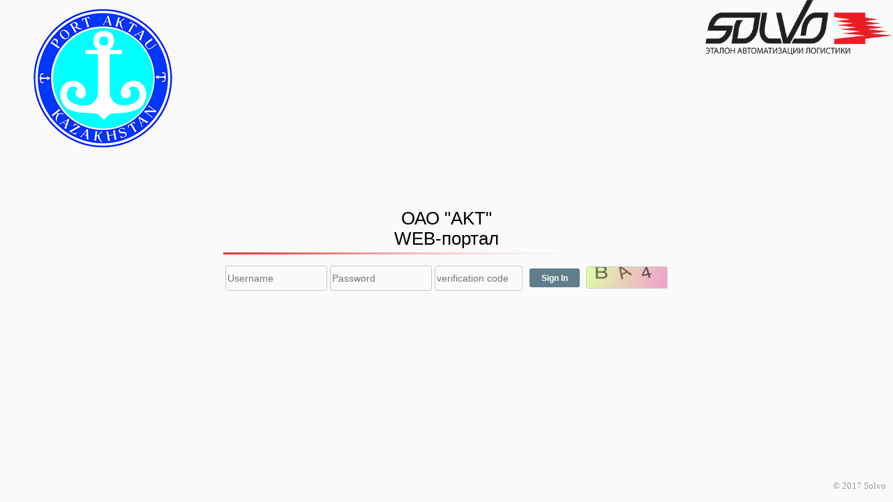

--- FILE ---
content_type: text/html; charset=UTF-8
request_url: http://akt.portaktau.kz/akt/Forms/LoginForm.aspx
body_size: 11848
content:
<!DOCTYPE html PUBLIC "-//W3C//DTD XHTML 1.0 Transitional//EN" "http://www.w3.org/TR/xhtml1/DTD/xhtml1-transitional.dtd">
<html xmlns="http://www.w3.org/1999/xhtml" style="height: 100%;">
<head id="Head1"><link href="../App_Themes/Solvo/Solvo.css" type="text/css" rel="stylesheet" /><title>
	Solvo.Web
</title><style type="text/css">
	.ie-placeholder { color: #aaa; }
    .table-block td { display: block; }
  </style>
  <meta content="width=device-width" name="viewport"/></head>
<body style="height: 100%; margin: 0;background-color: rgb(250,250,250);">
  <form name="form1" method="post" action="LoginForm.aspx" id="form1" style="height: 100%;">
<script type="text/javascript">//<![CDATA[
	var theForm;
	if (document.getElementById) { theForm = document.getElementById ('form1'); }
	else { theForm = document.form1; }
//]]></script>

<div class="aspNetHidden">


<input type="hidden" name="__EVENTARGUMENT" id="__EVENTARGUMENT" value="" /><input type="hidden" name="__VIEWSTATE" id="__VIEWSTATE" value="/wEMDAwQAgAADgEMBQMMEAIAAA4BDAUBDBACIIACAAEAAAD/////[base64]/[base64]////[base64]/ZD1CQUFCZHdNeE1qZ0JhQUkwTUFKaFlnSkhZd0YyQTBKQk5BMg8BAgIAAUp3aWR0aDogOC42ZW07IGhlaWdodDogMi4zZW07IGJvcmRlci1yYWRpdXM6IDNweDsgYm9yZGVyOiAxcHggc29saWQgI2NjY2NjYwAAIIACAAEAAAD/////[base64]" /><input type="hidden" name="__EVENTTARGET" id="__EVENTTARGET" value="" />
</div>

<script type="text/javascript">//<![CDATA[
window._form = theForm;
window.__doPostBack = function (eventTarget, eventArgument) {
	if(theForm.onsubmit && theForm.onsubmit() == false) return;
	theForm.__EVENTTARGET.value = eventTarget;
	theForm.__EVENTARGUMENT.value = eventArgument;
	theForm.submit();
}
//]]></script>

<script src="/akt/WebResource.axd?d=P3SpVHUlwzbGvbrMpPCvbX1sSegOW%2f4D6rrAx4tIlgw%3d_h%2fReff5MiOiILkIVRW2XjfI%2fl5EBu4bCyJ0UIbLswVM%3d_f&t=636371914830000000" type="text/javascript"></script>
<script type="text/javascript">//<![CDATA[
WebForm_Initialize(window);
//]]></script>

<script type="text/javascript">//<![CDATA[
var __cultureInfo = '{"name":"en-US","numberFormat":{"CurrencyDecimalDigits":2,"CurrencyDecimalSeparator":".","IsReadOnly":false,"CurrencyGroupSizes":[3],"NumberGroupSizes":[3],"PercentGroupSizes":[3],"CurrencyGroupSeparator":",","CurrencySymbol":"$","NaNSymbol":"NaN","CurrencyNegativePattern":0,"NumberNegativePattern":1,"PercentPositivePattern":0,"PercentNegativePattern":0,"NegativeInfinitySymbol":"-Infinity","NegativeSign":"-","NumberDecimalDigits":2,"NumberDecimalSeparator":".","NumberGroupSeparator":",","CurrencyPositivePattern":0,"PositiveInfinitySymbol":"Infinity","PositiveSign":"+","PercentDecimalDigits":2,"PercentDecimalSeparator":".","PercentGroupSeparator":",","PercentSymbol":"%","PerMilleSymbol":"‰","NativeDigits":["0","1","2","3","4","5","6","7","8","9"],"DigitSubstitution":1},"dateTimeFormat":{"AMDesignator":"AM","Calendar":{"MinSupportedDateTime":"\/Date(-59011459200000)\/","MaxSupportedDateTime":"\/Date(253402282799999)\/","AlgorithmType":1,"CalendarType":1,"Eras":[1],"TwoDigitYearMax":2029,"IsReadOnly":false},"DateSeparator":"/","FirstDayOfWeek":0,"CalendarWeekRule":0,"FullDateTimePattern":"dddd, MMMM d, yyyy h:mm:ss tt","LongDatePattern":"dddd, MMMM d, yyyy","LongTimePattern":"h:mm:ss tt","MonthDayPattern":"MMMM d","PMDesignator":"PM","RFC1123Pattern":"ddd, dd MMM yyyy HH\u0027:\u0027mm\u0027:\u0027ss \u0027GMT\u0027","ShortDatePattern":"M/d/yyyy","ShortTimePattern":"h:mm tt","SortableDateTimePattern":"yyyy\u0027-\u0027MM\u0027-\u0027dd\u0027T\u0027HH\u0027:\u0027mm\u0027:\u0027ss","TimeSeparator":":","UniversalSortableDateTimePattern":"yyyy\u0027-\u0027MM\u0027-\u0027dd HH\u0027:\u0027mm\u0027:\u0027ss\u0027Z\u0027","YearMonthPattern":"MMMM yyyy","AbbreviatedDayNames":["Sun","Mon","Tue","Wed","Thu","Fri","Sat"],"ShortestDayNames":["S","M","T","W","T","F","S"],"DayNames":["Sunday","Monday","Tuesday","Wednesday","Thursday","Friday","Saturday"],"AbbreviatedMonthNames":["Jan","Feb","Mar","Apr","May","Jun","Jul","Aug","Sep","Oct","Nov","Dec",""],"MonthNames":["January","February","March","April","May","June","July","August","September","October","November","December",""],"IsReadOnly":false,"NativeCalendarName":"English (United States)","AbbreviatedMonthGenitiveNames":["Jan","Feb","Mar","Apr","May","Jun","Jul","Aug","Sep","Oct","Nov","Dec",""],"MonthGenitiveNames":["January","February","March","April","May","June","July","August","September","October","November","December",""]}}';//]]></script>
<script src="/akt/ScriptResource.axd?d=E9fQVus8SgBctgTpWDpl%2bsXTdcAoNS92XOYZeGRoCd0%3d_aq6ApcJBIrvgP2KApDUwh68udihwQgZ%2bNA52XFo%2bxwM%3dfd_t&t=636371915030000000&n=f" type="text/javascript"></script>
<script type="text/javascript">//<![CDATA[
if (typeof(Sys) === 'undefined') throw new Error('ASP.NET Ajax client-side framework failed to load.');
//]]></script>
<script src="/akt/ScriptResource.axd?d=E9fQVus8SgBctgTpWDpl%2bsXTdcAoNS92XOYZeGRoCd0%3d_Fa%2b1pZBc8xBc4c7vPDz7zrlSMNTzdwGqzR0KsCat5B0%3dfd_t&t=636371915030000000&n=f" type="text/javascript"></script>
<script src="Services/FormService.asmx/jsdebug" type="text/javascript"></script>


   <script type="text/javascript">
//<![CDATA[
Sys.WebForms.PageRequestManager._initialize('ScriptManager1', document.getElementById('form1'));
Sys.WebForms.PageRequestManager.getInstance()._updateControls([], [], [], 90);
//]]
</script>



    <script src="/akt/JScript/JSaccHelper.js" type="text/javascript"></script>
    <script src="/akt/JScript/jquery-1.12.4.min.js?v1" type="text/javascript"></script>
    <script src="/akt/JScript/jquery.placeholder.min.js?v1" type="text/javascript"></script>

  <input type="hidden" id="Login1_resH" name="Login1$resH" />
<input type="hidden" id="Login1_resW" name="Login1$resW" />
<script type="text/javascript">
    SetSize('Login1_resW', 'Login1_resH');
</script>

<div style="width: 100%; height: 100%;">

    <div>
        <div style="height: 150px; display: table-cell; vertical-align: middle; float: left;">
            <img id="Login1_SiteLogoImg" src="../Images/aktau-logo.png" style="margin: 1em;" />
        </div>
        <div style="float: right;">
            <img id="Login1_solvoLogoImg" src="../Images/solvo-logo.png" style="height:82px;right: 1em; top: 2em;" />
        </div>
    </div>

    <div style="clear: both;"></div>
    <div style="position: relative; top:20%; margin: auto; display: table">

        <div style="padding: 0 0 1em 0;">
            <h1 style="font-weight: normal; margin: 5px;">
                <span id="Login1_loginTitle"><center>ОАО "AKT"<br/>WEB-портал<center/></span>
            </h1>
            
            <img src="../Images/grad-line.png" style="width: 100%; height: 3px;" />
        </div>

        <table>
            <tr class="">
                <td>
                    <input type="text" name="Login1$tbName" id="Login1_tbName" class="stdInputField" autocomplete="off" placeholder="Username" style="height:2.3em;width:10em;" />
                </td>
                <td>
                    <input type="password" name="Login1$tbPwd" id="Login1_tbPwd" class="stdInputField" Value="" autocomplete="off" placeholder="Password" style="height:2.3em;width:10em;" />
                </td>
                <td>
                    <input type="text" name="Login1$ab$ab" id="Login1_ab_ab" class="stdInputField" placeholder="verification code" style="height:2.3em;width:8.6em;" />
<input type="hidden" id="Login1_ab_chk" name="Login1$ab$chk" value="AwBCATFBAjI2NAEx0" />


                </td>
                <td>
                    <input type="submit" name="Login1$btnLogIn" value="Sign In" id="Login1_btnLogIn" class="stdButton" style="height:2.3em;width:6em;" />
                </td>
                <td>
                    <input type="image" name="Login1$abImg" id="Login1_abImg" title="нажмите для получения другого кода" tabindex="99" src="/akt/antibot.aspx?d=BAABdwMxMjgBaAI0MAJhYgJHYwF2A0JBNA2" alt="нажмите" style="width: 8.6em; height: 2.3em; border-radius: 3px; border: 1px solid #cccccc" />
                </td>
            </tr>

        </table>
        <div style="height: 2em"></div>
        

    </div>

    <footer class="footer" style="position: absolute; bottom: 5px; left: 0px; right: 0px;">
        <div style="float: right; display: inline-table;">
            <span style="font-family: 'Segoe UI'; color: rgb(153, 153, 153);">© 2017 Solvo </span>
        </div>
        <div style="clear: both"></div>
        <div style="width: 100%;">
            
        </div>
    </footer>

</div>




<script type="text/javascript">
    $(function() {
        $('input, textarea').placeholder({ customClass: 'ie-placeholder' });
    });
</script>
  
<div class="aspNetHidden">
<input type="hidden" name="__EVENTVALIDATION" id="__EVENTVALIDATION" value="/wEdAAEAAAD/////AQAAAAAAAAAPAQAAAAgAAAAICBUZJhUVGSb7DMpAK/[base64]" />
</div>

<script type="text/javascript">//<![CDATA[
Sys.Application.initialize();
//]]></script>
</form>
</body>
</html>


--- FILE ---
content_type: text/css
request_url: http://akt.portaktau.kz/akt/App_Themes/Solvo/Solvo.css
body_size: 33118
content:
body {
    font-size: 0.8em;
    margin: 1pt;
    padding: 0 2px 0 2px;
    color: #000000;
    font-family: RobotoDraft, Roboto, sans-serif;
    background-color: rgb(240, 240, 240);
}

h1, h2, h3, h4, h5, h6, .stdPanelCaption {
	font-weight: 700;
}

button, input, select, textarea {
	vertical-align: middle;
}

input[type=radio] {
	display: none;
	margin: 10px;
}

input[type=radio] + label {
	cursor: pointer;
	display: inline-block;
	margin: -1px;
	padding: 4px 12px;
	background-color: #e7e7e7;
	border-color: #ddd;
}

input[type=radio]:checked + label {
	background-image: none;
	background-color: #97C7FF; /* #a0f590; */
}

select {
	border-radius: 3px 3px 0 0;
	height: 28px;
	font-size: 14px;
	border: 1px solid rgb(200, 200, 200);
	vertical-align: middle;
	background-color: transparent;
	border-right: none;
}

select:disabled {
	color: rgba(0, 0, 0, 0.38);
	cursor: default;
}

select:focus {
	border: 1px solid #5f7c8a;
}

.sysMsg {
	font-weight: bold;
	font-size: large;
	color: #03A9F4;
}

.cmenuItem {
	background-color: #e0e0e0;
	margin: 2px 0;
	font-weight: bold;
	font-size: large;
	padding: 8px 2px;
}

.cmenuSub2 {
	height: 0px;
	overflow: hidden;
}

.cmenuIndent {
	width: 8px;
	height: 9px;
	margin: 0 8px 0 0;
	background-color: Black;
	display: inline-block;
}

.cmenuIndent0 {
	width: 8px;
	height: 9px;
	margin: 0 8px 0 0;
	display: inline-block;
}

.cmenu_btn {
	padding: 4px;
}

.gridHpop {
	BACKGROUND: url(gridHpop.png) no-repeat center top;
	height: 16px;
	width: 32px;
}

.gridHpopr {
	BACKGROUND: url(gridHpop-r.png) no-repeat right top;
	height: 16px;
	width: 96px;
	text-align: right;
	padding: 0 1em 0 0;
}

.elhide {
	display: none;
}

.gridHbg {
	height: 39px;
	BACKGROUND: url(gridHbg.png) no-repeat center top;
	background-repeat: repeat;
	margin: 0 3px 0 0;
}

.gridHbgb {
	BACKGROUND: url(gridHbgb.png) no-repeat center top;
	height: 39px;
	width: 32px;
}

.pbar {
	BACKGROUND: url(pbar.png);
	text-align: right;
	width: 100%;
	padding: 2px 1em 2px 0;
}

alignR {
	text-align: right
}

hr {
	background-color: #fdd;
	border-style: none;
}

/* for ajax reorderlist */
callbackStyle {
	border: thin Gray inset;
}

.callbackStyle table {
	background-color: #999;
	color: Black;
}

.reorderList li {
    list-style: none;
}

.reorderList table {
    width:100%;
}

.reorderList .reorderListItem {
    margin: 1px;
    padding: 2px 5px 2px 2px;
    background: #ededed;
    display: block;
}

.dragHandle {
	width: 10px;
	height: 15px;
	background-color: Silver;
	background-image: url(../../Images/default-bg-menu-main.png);
	cursor: move;
	border: 1px outset white;
}

.updateInd {
	background: #fafafa;
	border-bottom: solid 3px #955e5e;
	display: none;
	padding: 0.2em;
	position: fixed;
	left: 0;
	width: 100%;
	top: 0;
	z-index: 2114927391;
	font-size: 1.5em;
	box-shadow: 0 0 200px rgba(0, 0, 0, 1);
	height: 80px;
	color: black;
}

.updateInd span {
	white-space: normal;
}

/* Format classes */
.WideCell {
	width: 99%
}

/* MasterPage */
.Header {
	color: black;
	position: fixed;
	top: 0;
	left: 0;
	right: 0;
	z-index: 100;
}

.Header .headerContent {
	background: rgba(254, 254, 254, 0.95);
}

.HeaderFix {
	position: relative;
}

.Header td {
	white-space: nowrap;
}

.HomeLabel {
	color: #900;
	font-weight: bold;
	font-style: italic;
	font-size: large
}

a.HomeLabel:hover {
	color: #f00;
}

.DynamicMenu {
	z-index: 100; /* IE 8 menu fix */
	-ms-border-radius: 3px;
	border-radius: 3px;
	-webkit-box-shadow: 0 5px 10px 0 rgba(0, 0, 0, 0.2);
	-ms-box-shadow: 0 5px 10px 0 rgba(0, 0, 0, 0.2);
	box-shadow: 0 5px 10px 0 rgba(0, 0, 0, 0.2);
	clip: auto !important;
	overflow: hidden;
	background-color: #424242 !important;
}

.DynamicMenu td {
	padding: 0 !important;
}

/* Main Menu */
.main_menu {
	width: 100%;
}

.mm_panel {
	padding: 0.4em 2em 0.4em 2em;
	white-space: nowrap;
	background-color: #424242;
}

.main_menu a {
	color: white;
	padding: 0 0 0 0;
}

.mm_panel td {
	padding: 1px 0 1px 0;
}

.sub-info {
	font-size: small;
	color: #ccc;
}

.imgbtn {
	border: solid 1px transparent;
	padding: 9px 5px;
}

.imgbtn {
	border: solid 1px transparent;
	padding: 9px 5px;
}

.imgbtn:hover {
	border: outset 1px black;
	background: #e5eeff;
}

.imgbtn:active {
	border: inset 1px black;
}

/* Standard Elements */
.h2 {
	font-size: large;
}

.h3 {
	font-size: medium;
}

.h4 {
	font-size: small;
}

.h5 {
	font-size: smaller;
}

a.BackMarker:link, a.BackMarker:visited

/* << */
{
	font-weight: bold;
	color: #aaa;
	background-color: #444;
	padding: 0 4px 0 4px;
}

.stdInputFilter {
	color: black;
	border: solid 1px #111111;
	padding: 3px;
	font-size: smaller;
}

.stdDisplayFilter {
    padding: 2px;
    background-color: white;
    color: red;
}

.requireInput, .DocInfoVal .requireInput {
    color: #e53935;
    margin-left: 5px;
}

.ib {
	display: inline-block;
}

.stdInputField, .stdInputFieldMulti {
    border-radius: 3px;
    height: 24px;
    font-size: 14px;
    border: 1px solid rgb(200, 200, 200);
    vertical-align: middle;
    background-color: transparent;
    font-family: Roboto,NotoNaskhArabic,"Helvetica Neue",sans-serif;
}

.stdInputField:focus, .stdInputFieldMulti:focus {
	border: 1px solid #5f7c8a;
}

.stdInputFieldMulti {
	height: auto;
	line-height: auto;
}

.stdDate {
	width: 5.5em;
}

.stdTime {
	width: 3.2em;
}

.stdErrorField, .stdError {

	/*background-color: #333333;*/
	color: #e02010;
	font-weight: bold;	/*border: solid 1px #111111;*/
	padding: 0 4px;
	margin: 0 4px;
}

.stdError {

	/*	box-shadow: 0 0 12px 4px rgba(255,0,0,0.9); */
	font-size: medium;
}

/*.DocInfoVal { background-color:#e9e9f2; border: 2px solid #555555; }*/
.stdButtonJust {
	cursor: pointer;
	background-color: #aaa;
	font-weight: bolder;
	border: solid 2px #000;
	font-family: Sans-Serif, Arial;
	text-align: justify;
}

.stdDropDown {
}

.stdLink {
	font-weight: bold;
}

.stdLinkLong {
	font-weight: bold;
	white-space: pre-wrap;
}

a.stdLink:hover, a.stdLinkLong:hover {
	color: #03A9F4;
}

a.stdLink, a.stdLinkLong {
	COLOR: #686f72;
}

.stdTab .ajax__tab_tab {
	padding: 5px;
	background-color: #aaa;
	color: black;
	font-size: 12px;
	font-weight: bold;
}

.stdTab .ajax__tab_active .ajax__tab_tab {
	background-color: #d00000;
	color: white;
}

.stdCalendar .ajax__calendar_container {
    background-color: white;
    color: #000;
    z-index: 100;
    box-shadow: 0 5px 10px 0 rgba(0, 0, 0, 0.2);
}

.stdCalendar .ajax__calendar_hover {
    background-color: #03A9F4;
}

.stdTabPanel {
	border-style: outset;
	background-color: #333;
	font-size: 3.3mm;
}

.stdPanel {
    background-color: white;
    padding: 12px 7px;
    box-shadow: 0 0px 3px 0 rgba(0, 0, 0, 0.2);
    border-radius:3px;
    margin:12px;
}

.stdPanelCaption {
	font-size: large;
	text-align: center;
}

.std-gray{
    background-color: rgb(240, 240, 240);
}

.stdHeader {
    margin: 0 12px;
    background-color: #9bc;
    padding: 5px 6px;
}

/* Accordion */
.AccPanel {
    border: solid 2px black;
    font-size: 3.3mm;
    background-color: #800;
}

.AccHeader {
    background-color: #b9d1dd;
    color: #323232;
    font-weight: bold;
    padding: 4px;
    cursor: pointer;
    margin-top: 0.15em;
}

.AccHeader img[src*="menu-show"], .AccHeader img[src*="menu-hide"] {
    opacity:0.7;
}

.AccContent {
	color: black;
	border: solid 1px #ddd;
	font-weight: bold;
	padding: 4px;
}

/* Page specifics */
.GridView {
    max-width: 100%;
    margin: 12px;
    background-color: white;
    border-radius: 3px;
    padding: 3px;
    box-shadow: 0 0px 3px 0 rgba(0, 0, 0, 0.2);
}

.GridViewTable {
    box-shadow: 0 0px 3px 0 rgba(0, 0, 0, 0.2);
}
/* BEGIN =- Command panel in grid */
.gvCmdPn .cmdpn {
    position: absolute;
    display: inline;
}

.grid-view-toolbar {
    float: right;
    display: table;
    margin: 3px 0 5px 5px;
}

.grid-view-toolbar > div {
    display: table-cell;
    vertical-align: middle;
    background-color: #9bc;
    color:white;
    padding-left: 3px;
    padding-right: 3px;
    height: 27px;
    line-height: 24px;
    font-size: 14px;
}

.grid-view-toolbar > div input[type=text] {
    height: 16px;
    text-align: center;
    border-color: #ABCCDB;
    color: white;
    width: 20pt;
    background-color: #82ABBD;
    margin-left: 10px;
}

.grid-view-toolbar > div:hover {
    background-color: #607D8B;
}

.grid-view-toolbar > div:first-child {
    border-radius: 3px 0 0px 3px;
    padding-left: 5px;
}

.grid-view-toolbar > div:last-child {
    border-radius: 0px 3px 3px 0px;
    min-width: 50px;
    text-align: center;
    padding-right: 5px;
}

.grid-view-toolbar input[type=image], .grid-view-toolbar img {
    width:20px;
    cursor:pointer;
}

.grid-view-toolbar-column-visible {
    border-radius: 2px;
    padding: 3px;
    border: 1px solid #d8d8d8;
    margin: 3px 3px 5px 0;
}

.grid-view-toolbar-column-visible .column-visible-header{
    background-color: #424242;
    width: 100%;
    color: white;
    font-size: 16px;
    font-weight: bold;
}

.gvCmdPn .cmdpn2 {
	border-radius: 3px;
	box-shadow: 0 5px 10px 0 rgba(0, 0, 0, 0.2);
	position: relative;
	left: 0.5em;
	background-color: rgb(255, 255, 255);
	display: none;
	overflow: visible;
	white-space: nowrap;
}

.gvCmdPn .cmdpn2 a:link {
	text-decoration: none;
	color: black;
	padding: 8px 12px;
	display: block;
}

.gvCmdPn .cmdpn2 a:hover {
	background-color: #E6E6E6;
	border-radius: 3px;
}

.cmdpn2 div {
	padding: 00em;
}

/* END =- Command panel in grid */
.GridViewCaption {
	background-color: #181818;
	color: #999;
	font: Arial;
	font-size: 3mm;
}

/* grid caption text */
.GridViewCaption td {
	padding: 4px 4px 4px 1px;
	border-bottom: solid 1px #333;
}

.GridViewCaption .PageSize {
	white-space: nowrap;
}

.GridViewHeader, .GridViewHeader td {
    background-color: #ededed;
    font-size: 12px;
}

.GridViewPager {
	background-color: #959595;
	color: white;
	font-weight: bold;
	border-top: solid 1px #586270;
}

.GridViewRow {
	background-color: white;
}

.GridViewRow:hover span > a:link {
	color: black;
}

.GridViewRow:hover {
	background-color: #aaddff !important;
	color: black;
}

.GridViewAlternatingRow {
    background-color:white;
}

.GridViewAlternatingRow:hover span > a:link {
	color: black;
}

.GridViewAlternatingRow:hover {
	background-color: #aaddff !important;
	color: black;
}

.GridViewSelectedRow td {
	background-color: #fdd;
	border-left: solid 1px #000;
}

.GridViewTable a:link, .GridViewTable a:visited {
	color: #100000;
}

.GridViewTable .gv-choose{
    font-weight: bold;
}

/* Soft Vertical gridline */
.GridViewRow td, .GridViewAlternatingRow td {
    border-top: solid 1px #eaeaea;
    border-bottom: solid 1px #eaeaea;
    font-size: 12px;
    padding: 10px;
}
.GridViewHeader th {
    padding: 5px;
    vertical-align: top;
    height: 100%;
    border-left: 1px solid #fcfcfc;
}

.GridViewHeader th:first-child{
    border-left: none;
}

.GridViewHeader th a:link, .GridViewHeader th a:visited
{
    color:#2a2a2a;
    text-decoration:none;
}

.grid_row_highlight {
	background-color: #aaddff;
	font-weight: bold;
}

/* Document Info */
.DocInfo {
	border: solid 2px #000;
}

.DocInfoCap {

	/*font-weight: bold;*/
	background-color: #f3f3f3;
	text-align: right;
	padding: 5px;
	color: black;
	font-size: 12px;
	font-weight: bold;
}

.DocInfoVal {
	padding: 5px;
	padding-left: 6px;
}

.helper {
	font-size: small;
	background-color: white;
	border: solid 4px #ddd;
	padding: 5px;
	color: #644;
}

.helper p {
	padding: 0 .5em 1px .5em;
	margin: .5em 0 0 0;
}

.stdModalBG {
	background-color: Gray;
	filter: alpha(opacity=70);
	opacity: 0.7;
}

.sortButtons {
    display: table-cell;
    vertical-align: top;
}

.sortButtons input{
    width:24px;
    height:14px;
    display:block;
    position:relative;
    top:-5px;
}

.GridViewHeader .header-cell {
    display:table;
    height:100%;
    width:100%;
}

.GridViewHeader .header-cell-caption {
    display: table-cell;
    vertical-align: top;
    color: #2a2a2a;
}

.DragHandle {
	font-size: 3mm;
	font-weight: bolder;
	background-color: #800;
	color: #fff;
	margin: 0 0 2px 0;
}

.DragHandle a:link {
	background-color: #800;
	color: white;
	padding: 0 3px 3px 2px;
}

.DragHandle a:visited {
	color: white;
}

.DragHandle a:hover {
	background-color: #b00;
	color: white;
}

.DragHandle td {
	color: white;
}

.AccDragPanel {
	border: dashed 1px #888;
	font-size: 3.3mm;
	background-color: #fff;
	z-index: 100;
}

.autocomplete_completionListElement {
	visibility: hidden;
	margin: 0px !important;	/*margin:5px 0 0 5px;*/
	padding: 0;
	background-color: inherit;
	color: windowtext;
	border: buttonshadow;
	border-width: 1px;
	border-style: solid;
	cursor: 'default';
	overflow: auto;
	max-height: 15em;
	text-align: left;
	list-style-type: none;
}

.autocomplete_highlightedListItem {
	background-color: #9999ff;
	color: black;
	padding: 1px 4px 1px 4px;
}

/* AutoComplete item */
.autocomplete_listItem {
	background-color: #ffeeee;
	color: windowtext;
	padding: 1px 4px 1px 4px;
	text-align: left;
}

/* CSS for CoolPanel (tm) */
.cpn {
	padding: 2em;
	background: white;
}

.cpn-lt {
	background-image: url(cpn-lt.png);
	height: 30px;
	width: 30px;
}

.cpn-lt-hlp {
	background-image: url(cpn-lt-hlp.png);
	height: 30px;
	width: 30px;
}

.cpn-t {
	background-image: url(cpn-t.png);
}

.cpn-rt {
	background-image: url(cpn-rt.png);
	height: 30px;
	width: 30px;
}

.cpn-r {
	background-image: url(cpn-r.png);
}

.cpn-l {
	background-image: url(cpn-l.png);
}

.cpn-rb {
	background-image: url(cpn-rb.png);
	height: 30px;
	width: 30px;
}

.cpn-b {
	background-image: url(cpn-b.png);
}

.cpn-lb {
	background-image: url(cpn-lb.png);
	height: 30px;
	width: 30px;
}

.cpn-center {
	background-color: white;
}

/*Dynamic filter*/
.wrap-filter {
    white-space: nowrap;
    top: 1px;
    margin-left: 1px;
    position: relative;
    display: table;
    z-index: 100;
    background-color: white;
    padding: 10px;
    box-shadow: 0 5px 10px 0 rgba(0, 0, 0, 0.2);
    border-radius:3px;
}

.wrap-filter dt {
	padding: 0;
}

.df-clear {
    height: 28px;
    width: 28px;
    vertical-align: middle;
    background-image: url(../../Images/close_black_24px.svg);
    cursor: pointer;
    background-position: center;
    display: inline-table;
}

.df-apply {
    height: 28px;
    width: 28px;
    vertical-align: middle;
    background-image: url(../../Images/baseline-arrow_right_alt_white-24px.svg);
    cursor: pointer;
    background-position: center;
    background-color: rgb(129, 199, 132);
    border-radius: 0 3px 3px 0;
    display: inline-table;
    margin-left: -2px;
}

.wrap-filter select {
	text-align: center;  /*font-weight:bold;*/
}

/*Jacs calendar*/
.jacs, .jacsStatic {
	padding: 1px;
	vertical-align: middle;
}

iframe.jacs {
	position: absolute;
	visibility: hidden;
	top: 0px;
	left: 0px;
	width: 1px;
	height: 1px;
    border:none;
}

table.jacs, table.jacsStatic {
	padding: 0px;
	visibility: hidden;
	width: 200px;
	cursor: default;
	text-align: center;
}

table.jacs {
	top: 0px;
	left: 0px;
	position: absolute;
}

table.jacs, table.jacsStatic {
	padding: 1px;
	vertical-align: middle;
	font-weight: bold;
}

td.jacsDrag, td.jacsHead {
	padding: 0px 0px;
	text-align: center;
}

td.jacsDrag {
	font-size: 8pt;
}

select.jacsHead {
	margin: 3px 1px;
}

input.jacsHead {
	height: 22px;
	width: 22px;
	vertical-align: middle;
	text-align: center;
	margin: 2px 1px;
	font-weight: bold;
	font-size: 10pt;
	font-family: fixedSys;
}

td.jacsWeekNumberHead, td.jacsWeek {
	padding: 0px;
	text-align: center;
	font-weight: bold;
}

td.jacsNow, td.jacsNowHover, td.jacsNow:hover, td.jacsNowDisabled {
	padding: 0px;
	text-align: center;
	vertical-align: middle;
	font-size: 8pt;
	font-weight: normal;
}

table.jacsCells {
	text-align: right;
	font-size: 8pt;
	width: 96%;
}

td.jacsCells, td.jacsCellsHover, td.jacsCells:hover, td.jacsCellsDisabled, td.jacsCellsExMonth, td.jacsCellsExMonthHover, td.jacsCellsExMonth:hover, td.jacsCellsExMonthDisabled, td.jacsCellsWeekend, td.jacsCellsWeekendHover, td.jacsCellsWeekend:hover, td.jacsCellsWeekendDisabled, td.jacsCellsHighlighted, td.jacsCellsHighlightedHover, td.jacsCellsHighlighted:hover, td.jacsCellsHighlightedWeekend, td.jacsCellsHighlightedWeekendHover, td.jacsCellsHighlightedWeekend:hover, td.jacsInputDate, td.jacsInputDateHover, td.jacsInputDate:hover, td.jacsInputDateDisabled, td.jacsWeekNo, td.jacsWeeks {
	padding: 3px;
	width: 16px;
	height: 16px;
	border-width: 1px;
	border-style: solid;
	font-weight: bold;
	vertical-align: middle;
}

/* Calendar background */
table.jacs, table.jacsStatic {
    background-color: white;
    box-shadow: 0 5px 10px 0 rgba(0, 0, 0, 0.2);
    border-radius: 3px;
}

/* Drag Handle */
td.jacsDrag {
	background-color: #9999CC;
	color: #CCCCFF;
}

/* Week number heading */
td.jacsWeekNumberHead {
	color: #6666CC;
}

/* Week day headings */
td.jacsWeek {
	color: #CCCCCC;
}

/* Week numbers */
td.jacsWeekNo {
	background-color: #776677;
	color: #CCCCCC;
}

/* Enabled Days */

/* Week Day */
td.jacsCells {
	background-color: #CCCCCC;
	color: #000000;
}

/* Day matching the input date */
td.jacsInputDate {
	background-color: #CC9999;
	color: #FF0000;
}

/* Weekend Day */
td.jacsCellsWeekend {
	background-color: #CCCCCC;
	color: #CC6666;
}

/* Day outside the current month */
td.jacsCellsExMonth {
	background-color: #CCCCCC;
	color: #666666;
}

/* Today selector */
td.jacsNow {
    background-color: #03A9F4;
    color: #FFFFFF;
}

/* MouseOver/Hover formatting*/

/* Highlighted Days */

/* Week Day */
td.jacsCellsHighlighted {
	background-color: #E0E0E0;
	color: #FF0000;
}

/* Weekend Day */
td.jacsCellsHighlightedWeekend {
	background-color: #E0E0E0;
	color: #CC6666;
}

/* Active cells */
td.jacsCells:hover, td.jacsCellsHover, td.jacsCellsHighlighted:hover, ntd.jacsCellsHighlightedHover, td.jacsCellsHighlightedWeekend:hover, mtd.jacsCellsHighlightedWeekendHover {
	background-color: #03A9F4;
	cursor: pointer;
	color: #000000;
}

/* Day matching the input date */
td.jacsInputDate:hover, td.jacsInputDateHover {
	background-color: #FFFF00;
	cursor: pointer;
	color: #000000;
}

/* Weekend cells */
td.jacsCellsWeekend:hover, td.jacsCellsWeekendHover {
    background-color: #03A9F4;
    cursor: pointer;
    color: #000000;
}

/* Day outside the current month */
td.jacsCellsExMonth:hover, td.jacsCellsExMonthHover {
	background-color: #FFFF00;
	cursor: pointer;
	color: #000000;
}

#jacsHeadLeft {
    border: none;
    background-color: #CCCCCC;
}

#jacsHeadRight {
    border: none;
    background-color: #CCCCCC;
}

/* Clear Button */
td.Clear {
	padding: 0px;
}

input.Clear {
	padding: 0px;
	text-align: center;
	font-size: 8pt;
}

/* Today selector */
td.jacsNow:hover, td.jacsNowHover {
	color: #FFFF00;
	cursor: pointer;
	font-weight: bold;
}

/* Disabled cells */

/* Week Day */

/* Day matching the input date */
td.jacsInputDateDisabled {
	background-color: #999999;
	color: #000000;
}

td.jacsCellsDisabled {
	background-color: #999999;
	color: #000000;
}

/* Weekend Day */
td.jacsCellsWeekendDisabled {
	background-color: #999999;
	color: #CC6666;
}

/* Day outside the current month */
td.jacsCellsExMonthDisabled {
	background-color: #999999;
	color: #666666;
}

td.jacsNowDisabled {
	background-color: #6666CC;
	color: #FFFFFF;
}

/*Autocomplete suggestions*/
.autocomplete-suggestions {
	border: 1px solid #999;
	background: #FFF;
	cursor: default;
	overflow: auto;
	-webkit-box-shadow: 1px 4px 3px rgba(50, 50, 50, 0.64);
	-moz-box-shadow: 1px 4px 3px rgba(50, 50, 50, 0.64);
	box-shadow: 1px 4px 3px rgba(50, 50, 50, 0.64);
}

.autocomplete-suggestion {
	padding: 2px 5px;
	white-space: nowrap; /*overflow: hidden;*/
}

.autocomplete-selected {
	background: #F0F0F0;
}

.autocomplete-suggestions strong {
	font-weight: normal;
	color: #3399FF;
}

.reorder-colunm {
	position: relative;
	-webkit-user-select: none;
	-khtml-user-select: none;
	-moz-user-select: -moz-none;
	-o-user-select: none;
	-ms-user-select: none;
	user-select: none;
    margin-top:10px;
}

.reorder-colunm .left {
	height: 24px;
	width: 24px;
	background-image: url(../../Images/chevron_left_black_24px.svg);
	cursor: pointer;
	position: absolute;
	left: 0;
	top: 0;
}

.reorder-colunm .right {
	height: 24px;
	width: 24px;
	background-image: url(../../Images/chevron_right_black_24px.svg);
	cursor: pointer;
	position: absolute;
	right: 0px;
	top: 0;
}

.reorder-colunm .order {
	position: relative;
	margin-left: 24px;
	margin-right: 24px;
	min-height: 24px;
}

.reorder-colunm .order .lbl-order {
	display: table;
	margin: 0 auto;
}

.reorder-colunm .order .lbl-order .orderLink {
	text-decoration: underline;
	cursor: pointer;
}

.togglePlot {
	font-weight: bold;
	cursor: pointer;
}

.togglePlot:hover {
	opacity: 0.6 !important;
}

.pagerItem {
    color: #2a2a2a;
    text-decoration: none;
    font-weight: bold;
    padding: 6px 10px 6px 10px;
    background-color: #e1e1e1;
    border-radius: 3px;
    vertical-align:middle;
}

.pagerItem:hover{
    color: white;
    background-color: #03A9F4;
}

.pagerItem.selected-item {
    color:white;
    background-color: #03A9F4;
}

.pager-more-text{
    text-decoration:none;
    font-weight:bold;
    color:black;
}

.imgPageFirst {
    display: inline-block;
    width: 24px;
    height: 24px;
    background: url(../../Images/first_page_blue_24px.svg);
}

.imgPageBack {
    display: inline-block;
    width: 24px;
    height: 24px;
    background: url(../../Images/chevron_left_blue_24px.svg);
}

.imgPageLast {
    display: inline-block;
    width: 24px;
    height: 24px;
    background: url(../../Images/last_page_blue_24px.svg);
}

.imgPageNext {
    display: inline-block;
    width: 24px;
    height: 24px;
    background: url(../../Images/chevron_right_blue_24px.svg);
}

.pager-item-img {
    vertical-align: middle;
    background-color: #e1e1e1;
    border-radius: 3px;
    padding: 2px 3px 1px 3px;
    opacity: 0.8;
}

.wTableCellInfo {
	background-color: #EEE;
	border: 1px solid #8080BB;
	height: 100%;
	width: 100%;
	-webkit-border-radius: 10px;
	-moz-border-radius: 10px;
	-ms-border-radius: 10px;
	border-radius: 10px;
}

.disableUserSelect {
	-webkit-user-select: none;
	-khtml-user-select: none;
	-moz-user-select: -moz-none;
	-o-user-select: none;
	-ms-user-select: none;
	user-select: none;
}

/* Quick menu */
.qMenuCont {
	padding: 10px;
}

.qMenuCont div {
	display: inline-block;
	vertical-align: top;
	text-align: center;
	min-height: 42px;
}

.qMenuCont div a {
	border-radius: 3px;
	display: block;
	margin: 3px;
	padding: 3px;
	text-decoration: none;
	color: #686f72;
}

.qMenuCont div a:hover {
	background: #f9f9f9;
}

.qMenuCont div.selected a {
	color: #03A9F4;
	border-radius: 3px 3px 0 0;
	border-bottom: 3px solid #03A9F4;
	padding-bottom: 0;
}

.qMenuCont div hr {
	height: 0.25em;
	visibility: hidden;
}

.qMenuCont img {
	border: 0;
}

.qMenuCont .divider {
	display: inline-block;
	border-left: 1px solid #eee;
	height: 40px;
	vertical-align: middle;
	margin-left: 1px;
	margin-right: 1px;
}

.btnRegEdit {
	float: right;
	width: 15%;
}

.RegEditContent table {
	width: 98%;
}

.RegEditContent {
	text-align: left;
}

.RegEditContent table tr td input[type=text] {
	width: 80%;
}

/*.qMenuContEdit {
	background-color: inherit;
	padding: 5px;
	text-align: center;
   border-top:1px solid #eee;
   width:100%;
}

.qMenuContEdit div {
   background: #E3E3E3;
   border-radius: 4px;
   display: inline-block;
   text-align: center;
   vertical-align: top;
   padding: 4px 4px;
   text-decoration: none;
   width:100%;
}

.qMenuContEdit input[type="radio"] + label 
{
	background-color:inherit;
	padding: 6px 18px 6px 10px;
   width: 100%;
}

.qMenuContEdit input[type=radio]:checked + label {
   background-image: none;
   background-color:#97C7FF;
   width: 100%;
}

.qMenuContEdit input[type=submit] 
{
	margin: 0 1em 0 3em;
}*/
.qMenuEdit > div:first-child {
	height: 100%;
	padding: 0.4em;
}

.qMenuEdit .qMenuEditHead {
	display: table;
	width: 100%;
	text-align: center;
	position: relative;
}

.qMenuEdit .qMenuEditPanel {
	height: 100%;
	display: inline-block;
}

.qMenuEdit .qMenuEditColItems {
	overflow: auto;
	height: 100%;
	text-align: center;
	border: 2px solid #eee;
	border-top: 0;
}

.qMenuDragItem {
	display: inline-table;
	border-top: 0;
	cursor: move;
	padding: 4px 0;
    z-index: 1;
}

.qMenuEdit .qMenuEditWrap {
	height: 70%;
	text-align: center;
}

.qMenuEditColButtons input[type="submit"] {
	margin: 0 0 0.5em 0;
	padding: 0.5em;
	width: 100%;
}

.qMenuEditColItems input[type="radio"] + label {
	background-color: inherit;
	padding: 0 0;
	width: 100%;
	margin: 0;
	border-top: 1px solid #d9d9d9;
	cursor: default;
}

.qMenuEditColItems input[type="radio"]:first-child + label {
	border-top: none;
}

.qMenuEditColItems input[type=radio]:checked + label {
	background-image: none;
	width: 100%;
}

.qMenuEdit .onDropping {
	border-top: 4px solid orange;
	margin-top: -4px;
}

.qMenuEdit .onDroppingContainer {
	border-top-color: transparent;
}

.qMenuEditColItems .qMenuDropItemContainer {
	width: 100%;
	height: 100%;
	display: block;
	z-index: 1;
    position: relative;
}

.qMenuEditColItems .qMenuCont {
	border-top: 0;
	padding-top: 0;
}

.qMenuEditArrowTop {
	width: 100%;
	height: 14px;
	background-color: #424242;
}

.qMenuEditArrowTop:hover {
	background-color: #5C5C5C;
}

.qMenuEditArrowBottom {
	width: 100%;
	height: 14px;
	background-color: #424242;
}

.qMenuEditArrowBottom:hover {
	background-color: #5C5C5C;
}

.qMenuEdit .qMenuEditCol {
	overflow: auto;
	height: 100%;
	position: relative;
}

.qMenuDragItem div a:hover {
	background-color: #eee;
}

.qMenuExpandRow {
	height: 10px;
}

.qMenuDropItemContainer .qm-color-picker-img {
    position: absolute;
    left: -3px;
    top: 3px;
    opacity: 0.6;
    cursor: pointer;
    height: 20px;
}

.qMenuEditWrap .qm-color-picker {
    position: absolute;
    background-color: rgb(255, 255, 255);
    box-shadow: 0 5px 10px 0 rgba(0, 0, 0, 0.2);
    border-radius: 20px;
    padding: 3px 5px;
}

.qm-color-picker span {
    border-radius: 100%;
    width: 24px;
    height: 24px;
    display: inline-block;
    vertical-align: middle;
    cursor: pointer;
}

.animHelpExtender {
    border: 3px solid #686F72;
    background: none repeat scroll 0% 0% rgb(227, 227, 227);
    display: inline-table;
    box-shadow: 3px 3px 11px rgba(0, 0, 0, 0.5);
    padding: 10px;
    border-radius: 4px;
}

.wideHelper .ib, .wideHelper .ib .helperDiv {
	width: 100%;
}

.wideHelper .requireInput {
	width: 98%;
}

.wideHelper .helperDiv input[type="text"] {
	width: 88%;
}

.footer hr {
	background-color: #ccc;
	border-style: none;
	height: 1px;
}

.footer div {
	float: right;
}

.footer {
	color: #858585;
	padding: 10px;
}

.toggleButton input[type=checkbox] + label, .toggleButton input[type=checkbox] {
	display: none;
}

.toggleButton input[type=checkbox] + label {
	width: 39px;
	height: 15px;
	background: url("../../Images/toggle-button.png");
	display: block;
	cursor: pointer;
}

.toggleButton input[type=checkbox]:checked + label {
	background: url("../../Images/toggle-button.png") 39px 0;
}

.GridViewRowVisual input[type="radio"] {
	display: block;
	margin: 0 0 3px 18px;
}

.GridViewRowVisual input[type="radio"] + label {
	margin: 0;
	padding: 0;
	width: 50px;
	height: 50px;
}

.GridViewRowVisual .row {
	margin: 20px 60px;
}

.GridViewRowVisual .row > div {
	display: inline-table;
	margin: 3px;
}

.colpick {
	z-index: 999999 !important;
}

.white_color a:link {
	color: white;
}

.white_color {
	color: white;
}

.black_color a:link {
	color: black;
}

.black_color {
	color: black;
}

.subsys_form_blocker {
	position: fixed;
	top: 0;
	bottom: 0;
	left: 0;
	right: 0;
	z-index: 99;
	-ms-opacity: 0.15;
	opacity: 0.15;
	background: black;
}

.popup_menu_contr {
	cursor: pointer;
	background-color: #648493;
	vertical-align: middle;
}

.popup_menu_contr_content {
	display: none;
	position: absolute;
	background-color: rgb(255, 255, 255);
	min-width: 160px;
	overflow: auto;
	-webkit-box-shadow: 0 5px 10px 0 rgba(0, 0, 0, 0.2);
	-ms-box-shadow: 0 5px 10px 0 rgba(0, 0, 0, 0.2);
	box-shadow: 0 5px 10px 0 rgba(0, 0, 0, 0.2);
	-ms-border-radius: 3px;
	border-radius: 3px;
	margin-left: 5px;
	z-index: 100;
}

.popup_menu_contr_content a {
	color: black;
	text-decoration: none;
	padding: 8px 12px;
	display: block;
}

.popup_menu_contr_content a:hover {
	background-color: #E6E6E6;
}

.popup_menu_contr_show {
	display: block !important;
	right: 5px;
}

.popup_menu_contr_btn {
}

.main_menu_level0 {
	margin: 5px 10px 5px 0;
}

.main_menu_level0 a:hover {
	color: #ff3333;
}

.main_menu_level1 a {
	padding: 8px 12px;
	display: block;
}

.main_menu_level1:hover {
	background-color: #5C5C5C;
}

.main_menu_level2 a {
	padding: 8px 12px;
	display: block;
}

.main_menu_level2 {
	background-color: #424242 !important;
}

.main_menu_level2:hover {
	background-color: #5C5C5C !important;
}

.main_menu_sub_level0 {
}

.main_menu_sub_level1 {
}

.main_menu_sub_level2 {
}

.std_mt_img {
	-ms-opacity: 0.6;
	opacity: 0.6;
	vertical-align: middle;
}

.main_menu_header {
	background-color: #607D8B;
	color: white;
}

.main_menu_header a.stdLink {
	color: white;
	font-weight: normal;
}

.main_menu_header a.stdLink:hover {
	color: red;
}

.custom_form_table {
    margin: 12px;
    background-color: white;
    border-radius: 3px;
    padding: 3px;
    box-shadow: 0 0px 3px 0 rgba(0, 0, 0, 0.2);
}

.helperSearchBtn {
	background-color: #f3f3f3;
    margin-left: -26px;
}

.helperSearchBtn:disabled {
	cursor: default;
}

.helperInputField {
    border-radius: 3px;
    min-width: 187px;
    padding-right: 30px;
}

.helperDiv {

}

.helperInputField:focus {
	
}

.calendarBtn {
    height: 24px;
    background-color: #f3f3f3;
    position: relative;
    left: 26px;
    margin-left: -24px;
}

.calendarBtn:disabled {
	cursor: default;
}

.calendarDate {
	border-radius: 3px;
    padding-left: 26px;
}

.calendarDate:focus {
	
}

.stdPanel2 {
	/*padding: 3px;*/
}

.accHeaderTvr {
	
}

.stdCardPanel {
	margin: 8px;
	background-color: white;
	border-radius: 2px;
	padding: 3px;
	box-shadow: 0 1px 3px 0 rgba(0, 0, 0, .2), 0 1px 1px 0 rgba(0, 0, 0, .14), 0 2px 1px -1px rgba(0, 0, 0, .12);
}

.cfDropdownPnl {
	width: 100%;
}

.cfDropdown {
	min-width: 221px;
}

.cfInputFld {
	min-width: 211px;
	width: 100%;
}

.stdButton, .dangerButton, .stdButtonPrimary {
    border: 0;
    background-color: #607D8B;
    border-radius: 3px;
    font-size: 12px;
    font-weight: bold;
    color: white;
    line-height: 27px;
    height: 27px;
    text-decoration: none;
    cursor: pointer;
    margin: 0 5px 0 5px;
    min-width: 70px;
}

.stdButton:disabled, .stdButton:disabled:hover, .dangerButton:disabled, .dangerButton:disabled:hover, .stdButtonPrimary:disabled, .stdButtonPrimary:disabled:hover {
	background-image: linear-gradient(to bottom, #E6E6E6, #E6E6E6);
	color: #bbbbbb;
	cursor: auto;
}

.stdButton:hover {
	background-color: #37474F;
}

.dangerButton {
	background-color: #e53935;
}

.dangerButton:hover {
	background-color: #b71c1c;
}

.stdButtonPrimary {
	background-color: #03A9F4;
}

.stdButtonPrimary:hover {
	background-color: #0277bd;
}

.stdPopup {
	border-radius: 3px;
	box-shadow: 0px 5px 10px 0px rgba(0, 0, 0, 0.2);
	background-color: rgb(255, 255, 255);
	padding: 8px 12px;
	position: absolute;
}

.user-setting-table {
	margin-left: 12px;	
	margin-top: 12px;
	font-size: 16px;		
}

.user-setting-table td {
	height: 32px;
    padding: 0 2px;
}

.user-setting-table th {
	font-size: 14px;
	background-color: #e9e9e9;
	padding: 5px 8px;
}

.user-setting-table td:first-child {
	text-align: left;    
}

.user-setting-table td:last-child {
        text-align: left;
}

.user-setting-align {
    margin-left: 12px;
    margin-top: 12px;    
}

.user-setting-label-header {
    text-align: center;
    font-size: 16px;
    display: table;
}

.grid-view-row-visual-panel {
    background-color: #f0f0f0;
    padding: 5px;
    margin: 0 5px 5px 5px;
}

@-webkit-keyframes spinnerRotate {
    from {
        -webkit-transform: rotate(0deg);
    }

    to {
        -webkit-transform: rotate(360deg);
    }
}

@-moz-keyframes spinnerRotate {
    from {
        -moz-transform: rotate(0deg);
    }

    to {
        -moz-transform: rotate(360deg);
    }
}

@-ms-keyframes spinnerRotate {
    from {
        -ms-transform: rotate(0deg);
    }

    to {
        -ms-transform: rotate(360deg);
    }
}

.rotate-infinite-1s {
    -webkit-animation-name: spinnerRotate;
    -webkit-animation-duration: 1s;
    -webkit-animation-iteration-count: infinite;
    -webkit-animation-timing-function: linear;
    -moz-animation-name: spinnerRotate;
    -moz-animation-duration: 1s;
    -moz-animation-iteration-count: infinite;
    -moz-animation-timing-function: linear;
    -ms-animation-name: spinnerRotate;
    -ms-animation-duration: 1s;
    -ms-animation-iteration-count: infinite;
    -ms-animation-timing-function: linear;
}
img, input[type=image] {
    border-width: 0;
}

.toolbar-default-logo {
    background-color: white;
    padding: 3px;
    height: 100%;
}

.stdCaption {    
    font-size: 16px;
}

--- FILE ---
content_type: application/javascript
request_url: http://akt.portaktau.kz/akt/JScript/JSaccHelper.js
body_size: 909
content:
// JScript File

function setDGAccVal( ctrID, setVal )
{
    //alert("Run JS!");
    var e = document.getElementById(ctrID);
    e.value = setVal;
}

function SetSize( ctrlW, ctrlH ) {
    var winW, winH;
    /*
    if (self.innerWidth) {
            winW = self.innerWidth;
            winH = self.innerHeight;
        } else if (document.documentElement && document.documentElement.clientWidth) {
            winW = document.documentElement.clientWidth;
            winH = document.documentElement.clientHeight;
        } else if (document.body) {
            winW = document.body.clientWidth;
            winH = document.body.clientHeight;
        }*/
    winW = window.screen.width;
    winH = window.screen.height;
    
    var eW = document.getElementById(ctrlW);
    if (eW) {
        eW.value = winW;
    }
    var eH = document.getElementById(ctrlH);
    if (eH) {
        eH.value = winH;
    }
}